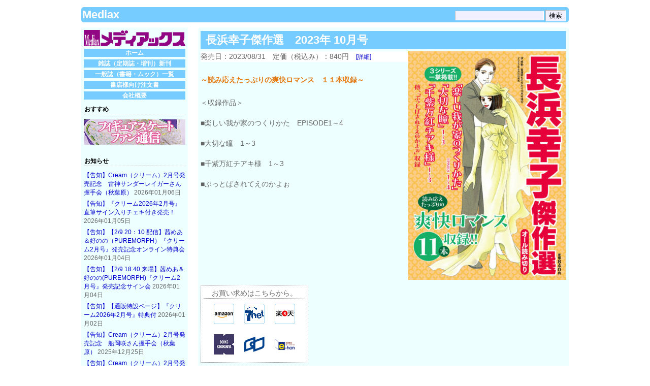

--- FILE ---
content_type: text/html; charset=UTF-8
request_url: https://www.mediax-co.com/mediax_2013/?p=11767
body_size: 20183
content:
<!DOCTYPE html PUBLIC "-//W3C//DTD XHTML 1.0 Transitional//EN" "http://www.w3.org/TR/xhtml1/DTD/xhtml1-transitional.dtd">
<html xmlns="http://www.w3.org/1999/xhtml" lang="ja">

<head profile="http://gmpg.org/xfn/11">
    <meta http-equiv="Content-Type" content="text/html; charset=UTF-8" />
    <title>Mediax  &raquo; Blog Archive   &raquo; 長浜幸子傑作選　2023年 10月号</title>
    <link rel="stylesheet" href="https://www.mediax-co.com/mediax_2013/wp-content/themes/mediax_2013/style.css" type="text/css" media="all" />
    <link rel="alternate" type="application/rss+xml" title="Mediax RSS Feed" href="https://www.mediax-co.com/mediax_2013/?feed=rss2" />
    <link rel="pingback" href="https://www.mediax-co.com/mediax_2013/xmlrpc.php" />
        <link rel='dns-prefetch' href='//s.w.org' />
		<script type="text/javascript">
			window._wpemojiSettings = {"baseUrl":"https:\/\/s.w.org\/images\/core\/emoji\/11.2.0\/72x72\/","ext":".png","svgUrl":"https:\/\/s.w.org\/images\/core\/emoji\/11.2.0\/svg\/","svgExt":".svg","source":{"concatemoji":"https:\/\/www.mediax-co.com\/mediax_2013\/wp-includes\/js\/wp-emoji-release.min.js?ver=5.1.1"}};
			!function(a,b,c){function d(a,b){var c=String.fromCharCode;l.clearRect(0,0,k.width,k.height),l.fillText(c.apply(this,a),0,0);var d=k.toDataURL();l.clearRect(0,0,k.width,k.height),l.fillText(c.apply(this,b),0,0);var e=k.toDataURL();return d===e}function e(a){var b;if(!l||!l.fillText)return!1;switch(l.textBaseline="top",l.font="600 32px Arial",a){case"flag":return!(b=d([55356,56826,55356,56819],[55356,56826,8203,55356,56819]))&&(b=d([55356,57332,56128,56423,56128,56418,56128,56421,56128,56430,56128,56423,56128,56447],[55356,57332,8203,56128,56423,8203,56128,56418,8203,56128,56421,8203,56128,56430,8203,56128,56423,8203,56128,56447]),!b);case"emoji":return b=d([55358,56760,9792,65039],[55358,56760,8203,9792,65039]),!b}return!1}function f(a){var c=b.createElement("script");c.src=a,c.defer=c.type="text/javascript",b.getElementsByTagName("head")[0].appendChild(c)}var g,h,i,j,k=b.createElement("canvas"),l=k.getContext&&k.getContext("2d");for(j=Array("flag","emoji"),c.supports={everything:!0,everythingExceptFlag:!0},i=0;i<j.length;i++)c.supports[j[i]]=e(j[i]),c.supports.everything=c.supports.everything&&c.supports[j[i]],"flag"!==j[i]&&(c.supports.everythingExceptFlag=c.supports.everythingExceptFlag&&c.supports[j[i]]);c.supports.everythingExceptFlag=c.supports.everythingExceptFlag&&!c.supports.flag,c.DOMReady=!1,c.readyCallback=function(){c.DOMReady=!0},c.supports.everything||(h=function(){c.readyCallback()},b.addEventListener?(b.addEventListener("DOMContentLoaded",h,!1),a.addEventListener("load",h,!1)):(a.attachEvent("onload",h),b.attachEvent("onreadystatechange",function(){"complete"===b.readyState&&c.readyCallback()})),g=c.source||{},g.concatemoji?f(g.concatemoji):g.wpemoji&&g.twemoji&&(f(g.twemoji),f(g.wpemoji)))}(window,document,window._wpemojiSettings);
		</script>
		<style type="text/css">
img.wp-smiley,
img.emoji {
	display: inline !important;
	border: none !important;
	box-shadow: none !important;
	height: 1em !important;
	width: 1em !important;
	margin: 0 .07em !important;
	vertical-align: -0.1em !important;
	background: none !important;
	padding: 0 !important;
}
</style>
	<link rel='stylesheet' id='wp-block-library-css'  href='https://www.mediax-co.com/mediax_2013/wp-includes/css/dist/block-library/style.min.css?ver=5.1.1' type='text/css' media='all' />
<link rel='stylesheet' id='contact-form-7-css'  href='https://www.mediax-co.com/mediax_2013/wp-content/plugins/contact-form-7/includes/css/styles.css?ver=5.1.3' type='text/css' media='all' />
<link rel='stylesheet' id='photospace-styles-css'  href='https://www.mediax-co.com/mediax_2013/wp-content/plugins/photospace/gallery.css?ver=5.1.1' type='text/css' media='all' />
<link rel='stylesheet' id='wp-pagenavi-css'  href='https://www.mediax-co.com/mediax_2013/wp-content/plugins/wp-pagenavi/pagenavi-css.css?ver=2.70' type='text/css' media='all' />
<link rel='stylesheet' id='av-styles-css'  href='https://www.mediax-co.com/mediax_2013/wp-content/plugins/age-verify/includes/assets/styles.css?ver=5.1.1' type='text/css' media='all' />
<script type='text/javascript' src='https://ajax.googleapis.com/ajax/libs/prototype/1.7.1.0/prototype.js?ver=1.7.1'></script>
<script type='text/javascript' src='https://ajax.googleapis.com/ajax/libs/scriptaculous/1.9.0/scriptaculous.js?ver=1.9.0'></script>
<script type='text/javascript' src='https://ajax.googleapis.com/ajax/libs/scriptaculous/1.9.0/effects.js?ver=1.9.0'></script>
<script type='text/javascript' src='https://www.mediax-co.com/mediax_2013/wp-content/plugins/lightbox-2/lightbox-resize.js?ver=1.8'></script>
<script type='text/javascript' src='https://www.mediax-co.com/mediax_2013/wp-includes/js/jquery/jquery.js?ver=1.12.4'></script>
<script type='text/javascript' src='https://www.mediax-co.com/mediax_2013/wp-includes/js/jquery/jquery-migrate.min.js?ver=1.4.1'></script>
<script type='text/javascript' src='https://www.mediax-co.com/mediax_2013/wp-content/plugins/photospace/jquery.galleriffic.js?ver=5.1.1'></script>
<link rel='https://api.w.org/' href='https://www.mediax-co.com/mediax_2013/index.php?rest_route=/' />
<link rel="EditURI" type="application/rsd+xml" title="RSD" href="https://www.mediax-co.com/mediax_2013/xmlrpc.php?rsd" />
<link rel="wlwmanifest" type="application/wlwmanifest+xml" href="https://www.mediax-co.com/mediax_2013/wp-includes/wlwmanifest.xml" /> 
<link rel='prev' title='15の愛情物語 2023年10月号' href='https://www.mediax-co.com/mediax_2013/?p=11762' />
<link rel='next' title='マインクラフト　最新コマンド完璧ガイド　超特盛！' href='https://www.mediax-co.com/mediax_2013/?p=11784' />
<meta name="generator" content="WordPress 5.1.1" />
<link rel="canonical" href="https://www.mediax-co.com/mediax_2013/?p=11767" />
<link rel='shortlink' href='https://www.mediax-co.com/mediax_2013/?p=11767' />
<link rel="alternate" type="application/json+oembed" href="https://www.mediax-co.com/mediax_2013/index.php?rest_route=%2Foembed%2F1.0%2Fembed&#038;url=https%3A%2F%2Fwww.mediax-co.com%2Fmediax_2013%2F%3Fp%3D11767" />
<link rel="alternate" type="text/xml+oembed" href="https://www.mediax-co.com/mediax_2013/index.php?rest_route=%2Foembed%2F1.0%2Fembed&#038;url=https%3A%2F%2Fwww.mediax-co.com%2Fmediax_2013%2F%3Fp%3D11767&#038;format=xml" />

	<!-- begin lightbox scripts -->
	<script type="text/javascript">
    //<![CDATA[
    document.write('<link rel="stylesheet" href="https://www.mediax-co.com/mediax_2013/wp-content/plugins/lightbox-2/Themes/Dark Grey/lightbox.css" type="text/css" media="screen" />');
    //]]>
    </script>
	<!-- end lightbox scripts -->
<!--	photospace [ START ] --> 
<style type="text/css">
			.photospace .thumnail_col a.pageLink {
				width:50px;
				height:50px;
			}
			.photospace .gal_content,
				.photospace .loader,
				.photospace .slideshow a.advance-link{
					width:400px;
				}
			.photospace{
					width:600px;
				}
			.photospace{
					height:500px;
				}
			.photospace ul.thumbs li {
					margin-bottom:10px !important;
					margin-right:10px !important; 
				}
			.photospace .loader {
					height: 250px;
				}
			.photospace .loader {
					width: 400px;
				}
			.photospace .slideshow a.advance-link,
				.photospace .slideshow span.image-wrapper {
					height:500px;
				}
			.photospace .slideshow-container {
					height:500px;
				}
		</style><!--	photospace [ END ] --> 
<script type="text/javascript">
	window._se_plugin_version = '8.1.9';
</script>
 <style type="text/css">.smooth_slider .smooth_next {
    background: transparent url(/mediax_2013/wp-content/plugins/smooth-slider/css/skins/default/buttons/blue/next.png) no-repeat 0 0;
}
.smooth_slider .smooth_prev {
    background: transparent url(/mediax_2013/wp-content/plugins/smooth-slider/css/skins/default/buttons/blue/prev.png) no-repeat 0 0;
}
.smooth_slider .smooth_nav a.smooth_slider_nnav {
    border: 0;
    background-color: #D7EEFF;
}
.smooth_slider .smooth_nav a.smooth_slider_nnav.activeSlide {
    font-weight: bold;
    color: #FFFFFF;
    background-color: #75A9FF;
}</style>

		<style type="text/css">

			#av-overlay-wrap {
				background: #d9e5ff;
			}

			#av-overlay {
				background: #ffffff;
			}

		</style>

		</head>

<body>
<a name="top"></a>
<div class="page">
<div class="header">
    <div class="headerbrock">
        <!-- <h1 class="whitetxt"><a href="/"></a></h1> -->
        <h1 class="whitetxt"><a href="https://www.mediax-co.com/mediax_2013/">Mediax</a></h1>
        <!-- <div class="description"></div> -->
                   <div class="description"> <form method="get" id="searchform" action="https://www.mediax-co.com/mediax_2013/">
    <label class="hidden" for="s">Search for:</label>
    <div>
        <input  type="text" value="" name="s" id="s" title="検索文字列を入力してください" />
        <input type="submit" id="searchsubmit" value="検索" />
    </div>
</form>
</div>
    </div>
</div>
<div class="wrapper">
    <div class="sidebar">

<img src="https://www.mediax-co.com/mediax_2013/wp-content/themes/mediax_2013/images/md_rogo.jpg" width="200" height="32" alt="メディアックス" />    <div class="hmenu">
        <ul>
            <li>
                <!-- <a href=""></a> -->
                <a href="https://www.mediax-co.com/mediax_2013">ホーム</a>
            </li>
            <li>
                <a href="./?cat=1">雑誌（定期誌・増刊）新刊</a>
            </li>
            <li>
                <a href="./?cat=2">一般誌（書籍・ムック）一覧</a>
            </li>
                        <li>
                <a href="./?page_id=6">書店様向け注文書</a>
            </li>
            <li>
                <a href="./?page_id=125">会社概要</a>
            </li>
        </ul>
    </div>

    <ul>
        <li class="widget widget_links">
            <h2 class="widgettitle">おすすめ</h2>
            <ul class="xoxo blogroll">
                <li>
                    <a href="./?cat=25"><img src="https://www.mediax-co.com/mediax_2013/wp-content/themes/mediax_2013/images/bn_figure.jpg" alt="Figure Skating" /></a>
                </li>
            </ul>
        </li>
        <li class="widget widget_links">

            <li id="recent-posts-plus-3" class="widget widget_recent_entries"><h2 class="widgettitle">お知らせ</h2><ul><li><a title="【告知】Cream（クリーム）2月号発売記念　雷神サンダーレイガーさん握手会（秋葉原）" href="https://www.mediax-co.com/mediax_2013/?p=16473">【告知】Cream（クリーム）2月号発売記念　雷神サンダーレイガーさん握手会（秋葉原）</a> 2026年01月06日</li><li><a title="【告知】『クリーム2026年2月号』直筆サイン入りチェキ付き発売！" href="https://www.mediax-co.com/mediax_2013/?p=16451">【告知】『クリーム2026年2月号』直筆サイン入りチェキ付き発売！</a> 2026年01月05日</li><li><a title="【告知】【2/9 20：10 配信】茜めあ＆好のの（PUREMORPH）『クリーム2月号』発売記念オンライン特典会" href="https://www.mediax-co.com/mediax_2013/?p=16464">【告知】【2/9 20：10 配信】茜めあ＆好のの（PUREMORPH）『クリーム2月号』発売記念オンライン特典会</a> 2026年01月04日</li><li><a title="【告知】【2/9 18:40 来場】茜めあ＆好のの(PUREMORPH)『クリーム2月号』発売記念サイン会" href="https://www.mediax-co.com/mediax_2013/?p=16460">【告知】【2/9 18:40 来場】茜めあ＆好のの(PUREMORPH)『クリーム2月号』発売記念サイン会</a> 2026年01月04日</li><li><a title="【告知】【通販特設ページ】『クリーム2026年2月号』特典付" href="https://www.mediax-co.com/mediax_2013/?p=16456">【告知】【通販特設ページ】『クリーム2026年2月号』特典付</a> 2026年01月02日</li><li><a title="【告知】Cream（クリーム）2月号発売記念　船岡咲さん握手会（秋葉原）" href="https://www.mediax-co.com/mediax_2013/?p=16453">【告知】Cream（クリーム）2月号発売記念　船岡咲さん握手会（秋葉原）</a> 2025年12月25日</li><li><a title="【告知】Cream（クリーム）2月号発売記念　桜木美緒さん握手会（秋葉原）" href="https://www.mediax-co.com/mediax_2013/?p=16417">【告知】Cream（クリーム）2月号発売記念　桜木美緒さん握手会（秋葉原）</a> 2025年12月16日</li><li><a title="【告知】Cream（クリーム）2月号発売記念　椿野ゆうこさん＆百瀬せいなさん握手会（神保町）" href="https://www.mediax-co.com/mediax_2013/?p=16414">【告知】Cream（クリーム）2月号発売記念　椿野ゆうこさん＆百瀬せいなさん握手会（神保町）</a> 2025年12月15日</li><li><a title="【告知】クリーム2025年12月号発売記念　SAY-LA（わらび・とわん・芝咲智菜・西村彩・星奈きょうか）さんお渡し会（秋葉原）" href="https://www.mediax-co.com/mediax_2013/?p=16355">【告知】クリーム2025年12月号発売記念　SAY-LA（わらび・とわん・芝咲智菜・西村彩・星奈きょうか）さんお渡し会（秋葉原）</a> 2025年11月25日</li><li><a title="【イベント・レポート】Cream（クリーム）12月号発売記念　朝野ナツさん握手会（神保町）" href="https://www.mediax-co.com/mediax_2013/?p=16300">【イベント・レポート】Cream（クリーム）12月号発売記念　朝野ナツさん握手会（神保町）</a> 2025年11月25日</li></ul></li><li id="text-4" class="widget widget_text">			<div class="textwidget"><a href="http://www.mediax-co.com/mediax_2013/?page_id=2513">---&gt;いままでのお知らせ</a>
<br />
<br />
<a class="twitter-timeline" data-height="500" href="https://twitter.com/Mediax_HANBAI?ref_src=twsrc%5Etfw">Tweets by Mediax_HANBAI</a> <script async src="https://platform.twitter.com/widgets.js" charset="utf-8"></script> </div>
		</li>        </li>
    </ul>

    <div class="clear"></div>
    <h2><a href="#top">ページトップへ</a></h2>
    
</div><!-- sidebar -->

        <div class="content">
                            <div class="post" id="post-11767">
                    <h2 class="contenth2">長浜幸子傑作選　2023年 10月号</h2>
                    <div class="entry">
                        <a href="https://www.mediax-co.com/mediax_2013/wp-content/uploads/2023/08/2308_nagahama_hp.jpg" rel="lightbox[11767]" title="2308_nagahama_hp"><img width="311" height="450" src="https://www.mediax-co.com/mediax_2013/wp-content/uploads/2023/08/2308_nagahama_hp-311x450.jpg" class="alignright size-medium" alt="2308_nagahama_hp" srcset="https://www.mediax-co.com/mediax_2013/wp-content/uploads/2023/08/2308_nagahama_hp-311x450.jpg 311w, https://www.mediax-co.com/mediax_2013/wp-content/uploads/2023/08/2308_nagahama_hp-138x200.jpg 138w, https://www.mediax-co.com/mediax_2013/wp-content/uploads/2023/08/2308_nagahama_hp.jpg 414w, https://www.mediax-co.com/mediax_2013/wp-content/uploads/2023/08/2308_nagahama_hp-345x500.jpg 345w" sizes="(max-width: 311px) 100vw, 311px" /></a><p class="basicdata">発売日：2023/08/31　定価（税込み）：840円　<apan style="font-size: 0.8em;"><a href="#detail_list">[詳細]</a></apan></p>                        <p><span id="more-11767"></span><br />
<strong>～読み応えたっぷりの爽快ロマンス　１１本収録～</strong><br />
　 　</p>
<p>＜収録作品＞<br />
　<br />
■楽しい我が家のつくりかた　EPISODE1～4<br />
　<br />
■大切な瞳　1～3<br />
　<br />
■千紫万紅チアキ様　1～3<br />
　<br />
■ぶっとばされてえのかよぉ</p>
                        <!-- begin webshop -->
                            <div class="clear"></div>
                            <div class="omotome"><p>お買い求めはこちらから。</p><div class="iconblock"><a href="https://www.amazon.co.jp/%E9%95%B7%E6%B5%9C%E5%B9%B8%E5%AD%90%E5%82%91%E4%BD%9C%E9%81%B8-2023%E5%B9%B4-10%E6%9C%88%E5%8F%B7-%E9%95%B7%E6%B5%9C%E5%B9%B8%E5%AD%90/dp/B0C9PTP8WQ/ref=sr_1_1?__mk_ja_JP=%E3%82%AB%E3%82%BF%E3%82%AB%E3%83%8A&keywords=%E9%95%B7%E6%B5%9C%E5%B9%B8%E5%AD%90%E5%82%91%E4%BD%9C%E9%81%B8&qid=1692082726&s=books&sr=1-1" title="amazonでご購入" target="_blank"><img src="https://www.mediax-co.com/mediax_2013/wp-content/themes/mediax_2013/images/amazon.gif" width="40" height="40" /></a><a href="https://7net.omni7.jp/detail/1246552035" title="セブンネットショッピングでご購入" target="_blank"><img src="https://www.mediax-co.com/mediax_2013/wp-content/themes/mediax_2013/images/seven.gif" width="40" height="40" /></a><a href="https://books.rakuten.co.jp/rb/17603990/?l-id=search-c-item-text-01" title="楽天ブックスでご購入" target="_blank"><img src="https://www.mediax-co.com/mediax_2013/wp-content/themes/mediax_2013/images/rakuten.gif" width="40" height="40" /></a><a href="https://www.kinokuniya.co.jp/f/dsg-04-4910068821034" title="紀伊国屋書店でご購入" target="_blank"><img src="https://www.mediax-co.com/mediax_2013/wp-content/themes/mediax_2013/images/kinokuniya.gif" width="40" height="40" /></a><a href="https://www.honyaclub.com/shop/g/g20826548/" title="ホンヤクラブでご購入" target="_blank"><img src="https://www.mediax-co.com/mediax_2013/wp-content/themes/mediax_2013/images/honya.gif" width="40" height="40" /></a><a href="https://www.e-hon.ne.jp/bec/SA/DetailZasshi?refShinCode=0900000004910068821034&Action_id=101&Sza_id=LL" title="e-honでご購入" target="_blank"><img src="https://www.mediax-co.com/mediax_2013/wp-content/themes/mediax_2013/images/ehon.gif" width="40" height="40" /></a></div></div>
                            <!-- end webshop --><!-- begin Custom Field Suite -->
                        <a name="detail_list"></a>
                        <table class="cft0">
                        <tr><th>書名</th><td><a href="./?s=長浜幸子傑作選" title="書名［長浜幸子傑作選］を検索">長浜幸子傑作選</a></td></tr>
                        <tr><th>月号・通巻</th><td>2023年10月号</td></tr>
                        <tr><th>著者</th><td><a href="./?s=" title="著者名［］を検索"></a></td></tr>
                        <tr><th>定価（税込(10%)）</th><td>840円</td></tr>
                        <tr><th>本体価格</th><td>764円</td></tr>
                        <tr><th>判型</th><td>A5</td></tr>
                        <tr><th>発売日</th><td>2023/08/31</td></tr>
                        <tr><th>雑誌コード</th><td>06882-10</td></tr>
                        <tr><th>ISBN/JAN</th><td>4910068821034</td></tr>
                        </table>                        <!-- end Custom Field Suite -->

                    </div>
                    <div class="clear"></div>
                    <div class="postmetadata">
                        <a href="javascript:history.back();">【&lt;----戻る】</a>
                    </div>
                                    </div>
            
                    </div>
</div><!-- wrapper -->
<div class="footer">
        <p>
    Copyright © Mediax. All rights reserved.
    <!-- Page generation :  0.215 seconds. queries : 39-->
    </p>
        <script type='text/javascript' src='https://www.mediax-co.com/mediax_2013/wp-includes/js/comment-reply.min.js?ver=5.1.1'></script>
<script type='text/javascript'>
/* <![CDATA[ */
var wpcf7 = {"apiSettings":{"root":"https:\/\/www.mediax-co.com\/mediax_2013\/index.php?rest_route=\/contact-form-7\/v1","namespace":"contact-form-7\/v1"}};
/* ]]> */
</script>
<script type='text/javascript' src='https://www.mediax-co.com/mediax_2013/wp-content/plugins/contact-form-7/includes/js/scripts.js?ver=5.1.3'></script>
<script type='text/javascript' src='https://www.mediax-co.com/mediax_2013/wp-includes/js/wp-embed.min.js?ver=5.1.1'></script>
</div>

</div><!-- page -->
</body>
</html>


--- FILE ---
content_type: text/css
request_url: https://www.mediax-co.com/mediax_2013/wp-content/themes/mediax_2013/style.css
body_size: 12024
content:
@charset  "UTF-8";
/*
Theme Name: mediax_2013
Theme URI: http://www.white-room.jp
Description: mediax 2013
Version: 0.02
Author: yoshiaki nanba
Author URI: http://www.white-room.jp/
Tags: fixed width, two columns, left sidebar, widgets, gravatars, simple, minimalist, clean, valid XHTML, valid CSS

   The CSS, XHTML and design is released under GPL:

*/
/* default setting */
body {
    color: #666666;
    font-size: 12px;
/* Resets 1em to 10px */
    font-family: Sans-Serif;
}
h1 {
    color: #666666;
    font-size: 1.8em;
    font-weight: bold;
}
h2 {
    color: #666666;
    font-size: 1em;
    font-weight: normal;
}
h3 {
    color: #666666;
    font-size: 1.2em;
    font-weight: bold;
}
h4 {
    float: right;
    color: #FFFFFF;
    font-size: 1em;
    font-weight: bold;
    background: #E47911;
    padding: 2px;
}
h5 {
    color: #666666;
    font-size: 1em;
    font-weight: bold;
}
h6 {
    color: #666666;
    font-size: 1em;
    font-weight: bold;
}
small {
    font-size: .8em;
    font-family: Sans-Serif;
}
pre {
    overflow: auto;
    margin: 10px 0;
    padding: 5px 20px;
    border: 1px dashed #CCCCCC;
    background: #F8F8F8;
}
acronym,abbr {
    border-bottom: 1px dashed #999999;
    letter-spacing: .07em;
    cursor: help;
}
strong {
    color: #E47911;
}
a {
    color: #0000CD;
    text-decoration: none;
}
a:hover {
    background: #86F9C5;
}
a img {
    border: none;
}
hr {
    display: none;
}
/* end default setting */
/* Layout */
body {
    margin: 0;
    padding: 0;
    background: #FFFFFF;
/*background: url('images/back_image.png') repeat;*/
}
.page {
    width: 980px;
    margin: 0 auto;
    background: #FFFFFF;
}
.header {
    height: 30px;
    margin: 10px;
    -moz-border-radius: 5px;
    -webkit-border-radius: 5px;
    border-radius: 5px;
    /*behavior: url(border-radius.htc);*/
    background: #77CCFF;
}
.wrapper {
    margin: 10px;
}
.sidebar {
    float: left;
    width: 200px;
}
.whatsnew {
    float: right;
    width: 730px;
    margin-bottom: 10px;
    padding: 5px 0;
/*    -moz-border-radius: 5px;
    -webkit-border-radius: 5px;
    border-radius: 5px;
    behavior: url(border-radius.htc);*/
    background: #77CCFF;
}
.whatsnew table {
    margin: 5px auto;
}
.topimages {
    float: right;
    width: 730px;
    margin-bottom: 10px;
    background: #FCFCFC;
    border-top: 8px solid #77CCFF;
    border-bottom: 4px solid #77CCFF;
    text-align: center;
}
.topimages .topimages_contents {
    width: 720px;
    margin: 10px auto;
}
.topimages .topimages_contents img {
    margin: 0 2px;
    box-shadow: 2px 2px 5px rgba(0,0,0,0.4);
}
.content {
    float: right;
    width: 730px;
    margin-bottom: 10px;
    -moz-border-radius: 5px;
    -webkit-border-radius: 5px;
    border-radius: 5px;
    /*behavior: url(border-radius.htc);*/
    background: #EEFFFF;
}
.footer {
    clear: both;
    margin: 20px 0;
    border-bottom: 1px solid #888888;
}
/* end Layout */
/* Header */
.whitetxt a {
    color: #FFFFFF;
    float: left;
    margin: 2px;
}
.description {
    float: right;
    margin: 6px;
}
/* End header */
/* Post */
.post {
    float: left;
    overflow: hidden;
    width: 100%;
    margin: 2px 0;
    padding: 0;
    background-color: #EEFFFF;
    text-align: left;
}
.content .posth2 {
    margin: 5px;
    border: none;
    color: #333333;
    font-size: 1.2em;
    font-weight: bold;
}
.post-title {
    margin: 0;
    padding: 0;
    font-weight: bold;
    text-align: left;
}
.post p {
    margin: 5px 0;
}
div .archive-title {
    font-weight: bold;
}
.post hr {
    display: block;
}
.postmetadata {
    padding: 10px 5px 5px;
    color: #888888;
    border-bottom: 1px dotted #999999;
    text-align: left;
}
.contenth2 {
    margin: 5px;
    padding: 3px 3px 3px 10px;
    background-color: #77CCFF;
    color: #FFFFFF;
    font-size: 1.8em;
    font-weight: bold;
    text-align: left;
}
.clear {
    clear: both;
}
.entry {
    margin: 0;
    padding: 0 5px;
    font-size: 1.2em;
    line-height: 1.4em;
}
.entry blockquote {
    padding: 5px 20px;
    margin: 10px 0;
    border-top: 1px solid #CCCCCC;
    border-left: 1px solid #CCCCCC;
    border-right: 1px solid #EEEEEE;
    border-bottom: 1px solid #EEEEEE;
    background: #F8F8F8;
    font-size: 1em;
}
.entry blockquote blockquote {
    font-size: 1em;
}
.entry fieldset {
    border: 1px dashed #CCCCCC;
}
.entry fieldset legend {
    font-weight: bold;
}
.entry table {
    border-width: 0 1px 1px 0;
    border-style: solid;
    border-color: #CCCCCC;
    font-size: .9em;
    background: #FFFFFF;
}
.entry table tr td {
    padding: 5px 10px;
    border-width: 1px 0 0 1px;
    border-style: solid;
    border-color: #CCCCCC;
}
.entry table tr th {
    padding: 5px 10px;
    border-width: 1px 0 0 1px;
    border-style: solid;
    border-color: #CCCCCC;
    background: #F4F4F4;
    color: #666666;
    font-weight: bold;
    text-align: center;
}
.entry ol {
    list-style-type: decimal;
}
.entry ol ol {
    list-style-type: lower-alpha;
}
.entry ol ol ol {
    list-style-type: lower-roman;
}
.basicdata {
    margin-bottom: 20px;
    background: #FFFFFF;
    color: #666666;
}
p img {
    max-width: 100%;
    padding: 2px;
}
img .centered {
    display: block;
    margin-left: auto;
    margin-right: auto;
}
.alignright {
    float: right;
    margin: 0 0 0 20px;
}
.alignleft {
    float: left;
}
.aligncenter,div.aligncenter {
    display: block;
    margin-left: auto;
    margin-right: auto;
}
.navigation {
    clear: both;
    margin: 20px 0;
    font-size: 1em;
}
.navigation .alignleft {
    text-align: left;
}
.navigation .alignright {
    text-align: right;
}
.wp-caption {
    padding-top: 4px;
    border: 1px solid #CCCCCC;
    background-color: #F3F3F3;
    text-align: center;
}
.wp-caption img {
    margin: 0;
    padding: 0;
    border: 0 none;
}
.wp-caption p .wp-caption-text {
    margin: 0;
    padding: 0 4px 5px;
    font-size: 11px;
    line-height: 17px;
}
.searchbox {
    clear: both;
    padding: 5px;
    text-align: center;
}
.center {
    text-align: center;
}
.hidden {
    display: none;
}
.omotome {
    width: 200px;
    margin: 10px 0;
    padding: 5px;
    background-color: #FFFFFF;
    border: 1px dotted #999999;
    text-align: center;
}
.omotome p {
    margin: 0;
    border-bottom: 1px dotted #999999;
}
.omotome img {
    margin: 10px;
}
/* --- table --- */
.entry table.cft0 {
    margin: 40px 0 10px;
    padding: 0;
    border-width: 0;
    background: #D7EEFF;
    font-size: .8em;
}
.entry table.cft0 td {
    margin: 0;
    padding: 0;
    border-width: 0;
    background: #FFFFFF;
}
.entry table.cft0 th {
    margin: 0;
    padding: 0;
    border-width: 0;
    background: #FFFFFF;
}
/* --- end table --- */
/* End Post */
/* top page posts */
.post_top {
    float: left;
    position: relative;
    overflow: hidden;
    width: 164px;
    height: 388px;
    margin: 8px;
    background-color: #FFFFFF;
    text-align: center;
}
.post_toph3 {
    height: 34px;
    margin: 4px;
    padding-bottom: 2px;
    border-bottom: 1px dotted #AAAAAA;
    font-size: .9em;
    text-align: center;
}
.entry_top {
    margin: 6px;
}
.entry_top img.alignright {
    float: none;
    margin: 0;
    padding: 0;
}
/* list view */
.post_list {
    float: left;
    position: relative;
    overflow: hidden;
    width: 164px;
    height: 280px;
    margin: 8px;
    background-color: #FFFFFF;
    text-align: center;
}
.post_listh3 {
    height: 34px;
    margin: 4px;
    padding-bottom: 2px;
    border-bottom: 1px dotted #AAAAAA;
    font-size: .9em;
    text-align: center;
}
.entry_list {
    margin: 3px;
}
.entry_list img.alignright {
    float: none;
    margin: 0;
    padding: 0;
}
.list_more {
    position: absolute;
    bottom: 4px;
    width: 156px;
    background: #77CCFF;
}
.list_more:hover{
    background:#0033FF;
}
.list_more .list_moremore {
   margin: 2px auto;
}
.list_more .list_moremore a{
    color: #FFFFFF;
}
.list_more .list_moremore a:hover{
    background: #0033FF;
}
/* End list view */
/* Comments*/
.comments {
    font-size: 1.2em;
    line-height: 1.4em;
}
.commentlist {
    margin: 20px 0;
    padding: 0 0 1px;
}
.commentlist li {
    list-style: none;
    margin: 0;
    padding: 0;
    background: url(images/border_h.png) repeat-x top;
}
li .comment div,li .pingback div {
    overflow: auto;
    padding: 20px;
}
li .comment div div,li .pingback div div {
    overflow: visible;
    padding: 0;
}
.commentlist li .even {
    background-color: #FAFAFA;
}
.commentlist li .odd {
    background-color: #F6F6F6;
}
ul.children li {
    list-style: none;
}
img .avatar {
    float: right;
    margin: 0;
    padding: 2px;
    border: 1px solid #EEEEEE;
    background: #FFFFFF;
}
.comment-meta,.reply {
    margin: 0;
    padding: 0;
    font-size: .8em;
}
.comment-author cite {
    font-style: normal;
    font-weight: bold;
}
textarea .comment {
    width: 100%;
}
.comments div .navigation {
    font-size: .8em;
}
/* End Comment */
/* Sidebar */
.sidebar {
    margin: 0 0 20px;
    padding: 5px;
    background-color: #EEFFFF;
    font: Sans-Serif;
}
.sidebar li .widget {
    margin: 5px 0 0;
    padding: 5px;
    border: 2px solid #FFFFFF;
    background: #FFFFFC;
}
.sidebar .widgettitle {
    padding: 1px;
    font-family: Sans-Serif;
    font-size: 1em;
    font-weight: bold;
    background: url(images/border_h.png) repeat-x bottom;
    color: #000000;
}
.sidebar ul,.sidebar ul ol {
    margin: 0;
    padding: 0;
}
.sidebar ul li {
    list-style-type: none;
    list-style-image: none;
    margin: 0 0 20px;
    padding: 0;
}
.sidebar ul p,.sidebar ul select {
    margin: 5px 0 8px;
}
.sidebar ul ul,.sidebar ul ol {
    margin: 5px 0 0;
}
.sidebar ul ul ul,.sidebar ul ol {
    margin: 0 0 0 10px;
}
.sidebar ul ol li {
    list-style: decimal outside;
}
.sidebar ul ul li,.sidebar ul ol li {
    margin: 5px 0 0;
    padding: 0;
}
li .categories p {
    font-size: .9em;
    line-height: 1.4em;
    text-align: justify;
}
/* sidebar navigation menu */
.hmenu {
    width: 200px;
    text-align: center;
}
.hmenu ul li {
    height: 16px;
    margin: 5px 0;
    background: #77CCFF;
    color: #FFFFFF;
    font-weight: bold;
    line-height: 16px;
}
.hmenu ul li a {
    color: #FFFFFF
}
.hmenu ul li:hover {
    background: #0033FF;
}
.hmenu ul li a:hover {
    background: #0033FF;
/*color: #FFFFFF*/
}
/* end navigation */
/* End Sidebar */
/* Calendar */
/* id only use calendar */
#wp-calendar {
    empty-cells: show;
    width: 155px;
}
#wp-calendar #next a {
    padding-right: 10px;
    text-align: right;
}
#wp-calendar #prev a {
    padding-left: 10px;
    text-align: left;
}
#wp-calendar a {
    display: block;
}
#wp-calendar caption {
    margin: 0 0 5px 8px;
    color: #666666;
    font-weight: bold;
    text-align: center;
}
#wp-calendar td {
    padding: 3px 5px;
    border-bottom: 1px solid #AAAAAA;
    border-right: 1px solid #AAAAAA;
    background-color: #FFFFFF;
    text-align: center;
}
#wp-calendar td #today {
    background: #F0F0FF;
}
#wp-calendar td #prev a {
    padding: 0;
    font-weight: normal;
    text-align: left;
}
#wp-calendar td #next a {
    padding: 0;
    font-weight: normal;
    text-align: right;
}
/* End Calendar */
/* Footer */
.footer {
    text-align: right;
}
.searchsubmit {
    width: 40px;
    height: 18px;
    background: #F0F0FF;
    font-size: 9px;
}
.submit {
    background: #F0F0FF;
    font-size: 9px;
}
input,textarea {
    border-top: 1px solid #BBBBBB;
    border-left: 1px solid #BBBBBB;
    border-right: 1px solid #FFFFFF;
    border-bottom: 1px solid #FFFFFF;
    background: #F0F0FF;
}
select {
    border-top: 1px solid #FFFFFF;
    border-right: 1px solid #999999;
    border-bottom: 1px solid #999999;
    border-left: 1px solid #FFFFFF;
    background: #F0F0FF;
    font-size: 9px;
}
.alignrightarrow {
    float: right;
    margin: 2px 10px 5px 0;
    padding: 1px;
    background-color: #FFFFFF;
}
.alignleftarrow {
    float: left;
    margin: 2px 10px 5px 0;
    padding: 1px;
    background-color: #FFFFFF;
}
/* End Footer */
/*end of file*/
